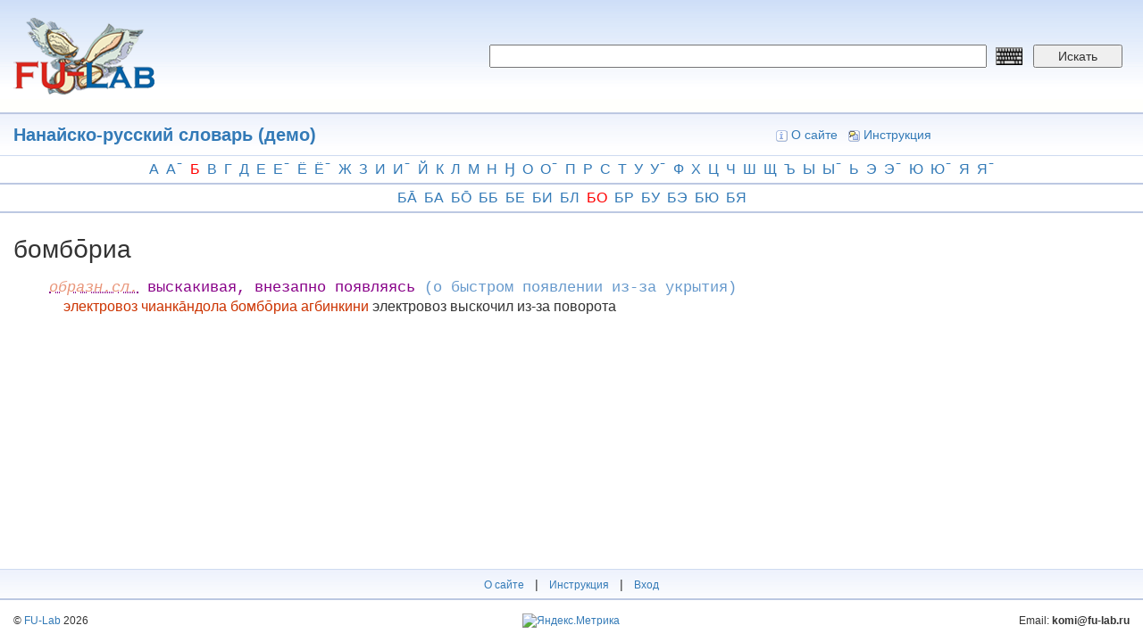

--- FILE ---
content_type: text/html; charset=utf-8
request_url: https://dict.fu-lab.ru/term?tid=253425
body_size: 4088
content:
<!DOCTYPE html>
<html lang="ru" dir="ltr" prefix="content: http://purl.org/rss/1.0/modules/content/ dc: http://purl.org/dc/terms/ foaf: http://xmlns.com/foaf/0.1/ og: http://ogp.me/ns# rdfs: http://www.w3.org/2000/01/rdf-schema# sioc: http://rdfs.org/sioc/ns# sioct: http://rdfs.org/sioc/types# skos: http://www.w3.org/2004/02/skos/core# xsd: http://www.w3.org/2001/XMLSchema#">
<head>
  <link rel="profile" href="http://www.w3.org/1999/xhtml/vocab" />
  <meta name="viewport" content="width=device-width, initial-scale=1.0">
  <meta http-equiv="Content-Type" content="text/html; charset=utf-8" />
<meta name="Generator" content="Drupal 7 (http://drupal.org)" />
<link rel="shortcut icon" href="https://dict.fu-lab.ru/sites/default/files/lllogo.png" type="image/png" />
  <title>Нанайско-русский словарь (демо) | dict.fu-lab.ru</title>
  <style>
@import url("https://dict.fu-lab.ru/modules/system/system.base.css?s8qa9u");
</style>
<style>
@import url("https://dict.fu-lab.ru/modules/field/theme/field.css?s8qa9u");
@import url("https://dict.fu-lab.ru/modules/node/node.css?s8qa9u");
@import url("https://dict.fu-lab.ru/sites/all/modules/views/css/views.css?s8qa9u");
@import url("https://dict.fu-lab.ru/sites/all/modules/ckeditor/css/ckeditor.css?s8qa9u");
</style>
<style>
@import url("https://dict.fu-lab.ru/sites/all/modules/ctools/css/ctools.css?s8qa9u");
</style>
<link type="text/css" rel="stylesheet" href="https://cdn.jsdelivr.net/npm/bootstrap@3.4.1/dist/css/bootstrap.css" media="all" />
<link type="text/css" rel="stylesheet" href="https://cdn.jsdelivr.net/npm/@unicorn-fail/drupal-bootstrap-styles@0.0.2/dist/3.3.1/7.x-3.x/drupal-bootstrap.css" media="all" />
<style>
@import url("https://dict.fu-lab.ru/sites/all/themes/dict/css/style.css?s8qa9u");
@import url("https://dict.fu-lab.ru/sites/all/themes/dict/css/my.css?s8qa9u");
</style>
  <!-- HTML5 element support for IE6-8 -->
  <!--[if lt IE 9]>
    <script src="https://cdn.jsdelivr.net/html5shiv/3.7.3/html5shiv-printshiv.min.js"></script>
  <![endif]-->
  <script src="https://dict.fu-lab.ru/sites/all/modules/jquery_update/replace/jquery/2.2/jquery.min.js?v=2.2.4"></script>
<script src="https://dict.fu-lab.ru/misc/jquery-extend-3.4.0.js?v=2.2.4"></script>
<script src="https://dict.fu-lab.ru/misc/jquery-html-prefilter-3.5.0-backport.js?v=2.2.4"></script>
<script src="https://dict.fu-lab.ru/misc/jquery.once.js?v=1.2"></script>
<script src="https://dict.fu-lab.ru/misc/drupal.js?s8qa9u"></script>
<script src="https://dict.fu-lab.ru/sites/all/modules/jquery_update/js/jquery_browser.js?v=0.0.1"></script>
<script src="https://cdn.jsdelivr.net/npm/bootstrap@3.4.1/dist/js/bootstrap.js"></script>
<script src="https://dict.fu-lab.ru/sites/default/files/languages/ru_k6W83c2sBWkcJ1ic9A-VKZ5HIFuZAkdVN8UT8AdOD1Y.js?s8qa9u"></script>
<script>jQuery.extend(Drupal.settings, {"basePath":"\/","pathPrefix":"","setHasJsCookie":0,"ajaxPageState":{"theme":"dict","theme_token":"yfwilQwALijle9KsEvktnRvsZ6V0j7a8hWKrS--_GVs","js":{"sites\/all\/themes\/bootstrap\/js\/bootstrap.js":1,"sites\/all\/modules\/jquery_update\/replace\/jquery\/2.2\/jquery.min.js":1,"misc\/jquery-extend-3.4.0.js":1,"misc\/jquery-html-prefilter-3.5.0-backport.js":1,"misc\/jquery.once.js":1,"misc\/drupal.js":1,"sites\/all\/modules\/jquery_update\/js\/jquery_browser.js":1,"https:\/\/cdn.jsdelivr.net\/npm\/bootstrap@3.4.1\/dist\/js\/bootstrap.js":1,"public:\/\/languages\/ru_k6W83c2sBWkcJ1ic9A-VKZ5HIFuZAkdVN8UT8AdOD1Y.js":1},"css":{"modules\/system\/system.base.css":1,"modules\/field\/theme\/field.css":1,"modules\/node\/node.css":1,"sites\/all\/modules\/views\/css\/views.css":1,"sites\/all\/modules\/ckeditor\/css\/ckeditor.css":1,"sites\/all\/modules\/ctools\/css\/ctools.css":1,"https:\/\/cdn.jsdelivr.net\/npm\/bootstrap@3.4.1\/dist\/css\/bootstrap.css":1,"https:\/\/cdn.jsdelivr.net\/npm\/@unicorn-fail\/drupal-bootstrap-styles@0.0.2\/dist\/3.3.1\/7.x-3.x\/drupal-bootstrap.css":1,"sites\/all\/themes\/dict\/css\/style.css":1,"sites\/all\/themes\/dict\/css\/my.css":1}},"bootstrap":{"anchorsFix":"0","anchorsSmoothScrolling":"0","formHasError":1,"popoverEnabled":1,"popoverOptions":{"animation":1,"html":0,"placement":"right","selector":"","trigger":"click","triggerAutoclose":1,"title":"","content":"","delay":0,"container":"body"},"tooltipEnabled":1,"tooltipOptions":{"animation":1,"html":0,"placement":"auto left","selector":"","trigger":"hover focus","delay":0,"container":"body"}}});</script>
</head>
<body class="html not-front not-logged-in one-sidebar sidebar-first page-term">
  <div id="skip-link">
    <a href="#main-content" class="element-invisible element-focusable">Перейти к основному содержанию</a>
  </div>
    <div style="position:fixed;left:0; top:0; width: 100%; height: 100%; background-color: white; display: none; z-index:9999999; opacity:0.85;" id="ttr">
  <img src="/sites/all/themes/dict/img/loaderxml.gif" style="position: absolute; top: 50%; left: 50%; margin-left: -24px; margin-top: -24px;" alt="loader" title="loader">
</div>
<script>
function pokaz () {
  jQuery("#ttr").show();
}
function hide () {
  jQuery("#ttr").hide();
}
window.onbeforeunload = function() {
  setTimeout(pokaz, 250);
  setTimeout(hide, 5000);
}


</script>
<div class="container-fluid">
  <div class="row d_header">
    <div class="col-lg-5 col-md-5 col-sm-5">
      <div class="d_header_logo">
        <a href="/"><img src="/sites/all/themes/dict/img/logo.png"></a>
      </div>
    </div>
    <div class="col-lg-7 col-md-7 col-sm-7">
      <div class="d_header_right_ap">
        <form id="f_search" action="/pagesearch">
          <input type="hidden" name="searchtype" value="1">
          <input type="hidden" name="searchtype2" value="1">
          <input name="word" required placeholder="" value="" class="keyboardInput">
          <input name="lang" type="hidden" value="">
          <button type="submit">Искать</button>
        </form>
        <div class="language">
                  </div>
      </div>
    </div>
  </div>
  <div class="row d_header_menu">
      <div class="col-lg-6 col-md-6 col-sm-6">
        <div class="d_header_menu_title">
          <a href='/dict?id=252603'>Нанайско-русский словарь (демо)</a>        </div>
      </div>
      <div class="col-lg-6 col-md-6 col-sm-6">
        <div class="d_header_right_menu">
          <a href="/about"><img src="/sites/all/themes/dict/img/icon_16_about.gif">О сайте</a>
          <a href="/instruction"><img src="/sites/all/themes/dict/img/icon_16_fb.gif">Инструкция</a>
          <!-- <a href="/user/login"><img src="/sites/all/themes/dict/img/icon_16_login.gif">Вход</a> -->
        </div>
      </div>
  </div>
</div>
<link type="text/css" rel="stylesheet" href="/sites/all/themes/dict/keyboard/keyboard.css" media="all">
<link rel="stylesheet" type="text/css" href="/sites/all/themes/dict/audio/360player.css">
<script type="text/javascript" src="/sites/all/themes/dict/audio/berniecode-animator.js"></script>
<script type="text/javascript" src="/sites/all/themes/dict/audio/soundmanager2.js"></script>
<script type="text/javascript" src="/sites/all/themes/dict/audio/360player.js"></script>
<div class="container-fluid">
  <div class="row alphabet">
    <div class="col-lg-12 col-md-12">
      <div class="alphabet_div">
        <a href='/dict-p?id=252603&letter1=а'>а</a><a href='/dict-p?id=252603&letter1=а'>а</a><a href='/dict-p?id=252603&letter1=̄'>̄</a><a href='/dict-p?id=252603&letter1=б' class='letter1_active'>б</a><a href='/dict-p?id=252603&letter1=в'>в</a><a href='/dict-p?id=252603&letter1=г'>г</a><a href='/dict-p?id=252603&letter1=д'>д</a><a href='/dict-p?id=252603&letter1=е'>е</a><a href='/dict-p?id=252603&letter1=е'>е</a><a href='/dict-p?id=252603&letter1=̄'>̄</a><a href='/dict-p?id=252603&letter1=ё'>ё</a><a href='/dict-p?id=252603&letter1=ё'>ё</a><a href='/dict-p?id=252603&letter1=̄'>̄</a><a href='/dict-p?id=252603&letter1=ж'>ж</a><a href='/dict-p?id=252603&letter1=з'>з</a><a href='/dict-p?id=252603&letter1=и'>и</a><a href='/dict-p?id=252603&letter1=и'>и</a><a href='/dict-p?id=252603&letter1=̄'>̄</a><a href='/dict-p?id=252603&letter1=й'>й</a><a href='/dict-p?id=252603&letter1=к'>к</a><a href='/dict-p?id=252603&letter1=л'>л</a><a href='/dict-p?id=252603&letter1=м'>м</a><a href='/dict-p?id=252603&letter1=н'>н</a><a href='/dict-p?id=252603&letter1=ӈ'>ӈ</a><a href='/dict-p?id=252603&letter1=о'>о</a><a href='/dict-p?id=252603&letter1=о'>о</a><a href='/dict-p?id=252603&letter1=̄'>̄</a><a href='/dict-p?id=252603&letter1=п'>п</a><a href='/dict-p?id=252603&letter1=р'>р</a><a href='/dict-p?id=252603&letter1=с'>с</a><a href='/dict-p?id=252603&letter1=т'>т</a><a href='/dict-p?id=252603&letter1=у'>у</a><a href='/dict-p?id=252603&letter1=у'>у</a><a href='/dict-p?id=252603&letter1=̄'>̄</a><a href='/dict-p?id=252603&letter1=ф'>ф</a><a href='/dict-p?id=252603&letter1=х'>х</a><a href='/dict-p?id=252603&letter1=ц'>ц</a><a href='/dict-p?id=252603&letter1=ч'>ч</a><a href='/dict-p?id=252603&letter1=ш'>ш</a><a href='/dict-p?id=252603&letter1=щ'>щ</a><a href='/dict-p?id=252603&letter1=ъ'>ъ</a><a href='/dict-p?id=252603&letter1=ы'>ы</a><a href='/dict-p?id=252603&letter1=ы'>ы</a><a href='/dict-p?id=252603&letter1=̄'>̄</a><a href='/dict-p?id=252603&letter1=ь'>ь</a><a href='/dict-p?id=252603&letter1=э'>э</a><a href='/dict-p?id=252603&letter1=э'>э</a><a href='/dict-p?id=252603&letter1=̄'>̄</a><a href='/dict-p?id=252603&letter1=ю'>ю</a><a href='/dict-p?id=252603&letter1=ю'>ю</a><a href='/dict-p?id=252603&letter1=̄'>̄</a><a href='/dict-p?id=252603&letter1=я'>я</a><a href='/dict-p?id=252603&letter1=я'>я</a><a href='/dict-p?id=252603&letter1=̄'>̄</a>      </div>
    </div>
  </div>
  <div class="row alphabet">
    <div class="col-lg-12 col-md-12">
      <div class="alphabet_div">
        <a href='/dict-p?id=252603&letter1=б&letter2=ā'>бā</a><a href='/dict-p?id=252603&letter1=б&letter2=а'>ба</a><a href='/dict-p?id=252603&letter1=б&letter2=ō'>бō</a><a href='/dict-p?id=252603&letter1=б&letter2=б'>бб</a><a href='/dict-p?id=252603&letter1=б&letter2=е'>бе</a><a href='/dict-p?id=252603&letter1=б&letter2=и'>би</a><a href='/dict-p?id=252603&letter1=б&letter2=л'>бл</a><a href='/dict-p?id=252603&letter1=б&letter2=о' class='letter1_active'>бо</a><a href='/dict-p?id=252603&letter1=б&letter2=р'>бр</a><a href='/dict-p?id=252603&letter1=б&letter2=у'>бу</a><a href='/dict-p?id=252603&letter1=б&letter2=э'>бэ</a><a href='/dict-p?id=252603&letter1=б&letter2=ю'>бю</a><a href='/dict-p?id=252603&letter1=б&letter2=я'>бя</a>      </div>
    </div>
  </div>
  <div class="row">
    <div class="col-lg-12 col-md-12">
      <div class="dict_term_body">
        <div class="dict_term_body_title">
          бомбо̄риа                  </div>
                <div class="dict_term_body_body">
          <defn><tt><acronym title="образное слово"><em><span style="color:#E9967A">образн.сл.</span></em></acronym> выскакивая, внезапно появляясь <span style="color:#6699CC">(о быстром появлении из-за укрытия)</span></tt><br />&#160;&#160;&#160;&#160;<stress>электровоз чианкāндола бомбо̄риа агбинкини</stress> электровоз выскочил из-за поворота<br /></defn>                  </div>
      </div>
    </div>
  </div>
</div>
<div class="container-fluid footer_dict">
  <div class="row footer_one">
    <div class="col-lg-12 col-md-12">
      <div class="footer_menu">
        <a href="/about">О сайте</a> |
        <a href="/instruction">Инструкция</a> |
        <a href="/user/login">Вход</a>
      </div>
    </div>
  </div>

  <div class="row footer_two">
    <div class="col-lg-4 col-md-4 col-sm-4">
      <div class="footer_copyright">
        <div>
          © <a href="https://fu-lab.ru">FU-Lab</a> 2026        </div>
      </div>
    </div>
    <div class="col-lg-4 col-md-4 col-sm-4">
      <div class="footer_metrika">
        <!-- Yandex.Metrika informer -->
        <a href="https://metrika.yandex.ru/stat/?id=51945746&amp;from=informer"
        target="_blank" rel="nofollow"><img src="https://informer.yandex.ru/informer/51945746/3_1_FFFFFFFF_EFEFEFFF_0_pageviews"
        style="width:88px; height:31px; border:0;" alt="Яндекс.Метрика" title="Яндекс.Метрика: данные за сегодня (просмотры, визиты и уникальные посетители)" class="ym-advanced-informer" data-cid="51945746" data-lang="ru" /></a>
        <!-- /Yandex.Metrika informer -->

        <!-- Yandex.Metrika counter -->
        <script type="text/javascript">
           (function(m,e,t,r,i,k,a){m[i]=m[i]||function(){(m[i].a=m[i].a||[]).push(arguments)};
           m[i].l=1*new Date();k=e.createElement(t),a=e.getElementsByTagName(t)[0],k.async=1,k.src=r,a.parentNode.insertBefore(k,a)})
           (window, document, "script", "https://mc.yandex.ru/metrika/tag.js", "ym");
           ym(51945746, "init", {
                clickmap:true,
                trackLinks:true,
                accurateTrackBounce:true
           });
        </script>
        <noscript><div><img src="https://mc.yandex.ru/watch/51945746" style="position:absolute; left:-9999px;" alt="" /></div></noscript>
        <!-- /Yandex.Metrika counter -->
      </div>
    </div>
    <div class="col-lg-4 col-md-4 col-sm-4">
      <div class="footer_email">
        <div>
          Email: <span>komi@fu-lab.ru</span>
        </div>
      </div>
    </div>
  </div>
</div>

<script type="text/javascript" src="/sites/all/themes/dict/keyboard/keyboard.js" charset="UTF-8"></script>

<script>
jQuery("xref").on("click",function() {
  var link = jQuery(this).attr("link");
  var dict = "252603";
  location = "/src?word="+link+"&dict="+dict;
});
</script>

<!-- <script type="text/javascript" src="/sites/all/themes/dict/keyboard/keyboard.js" charset="UTF-8"></script> -->
  <script src="https://dict.fu-lab.ru/sites/all/themes/bootstrap/js/bootstrap.js?s8qa9u"></script>
</body>
</html>
